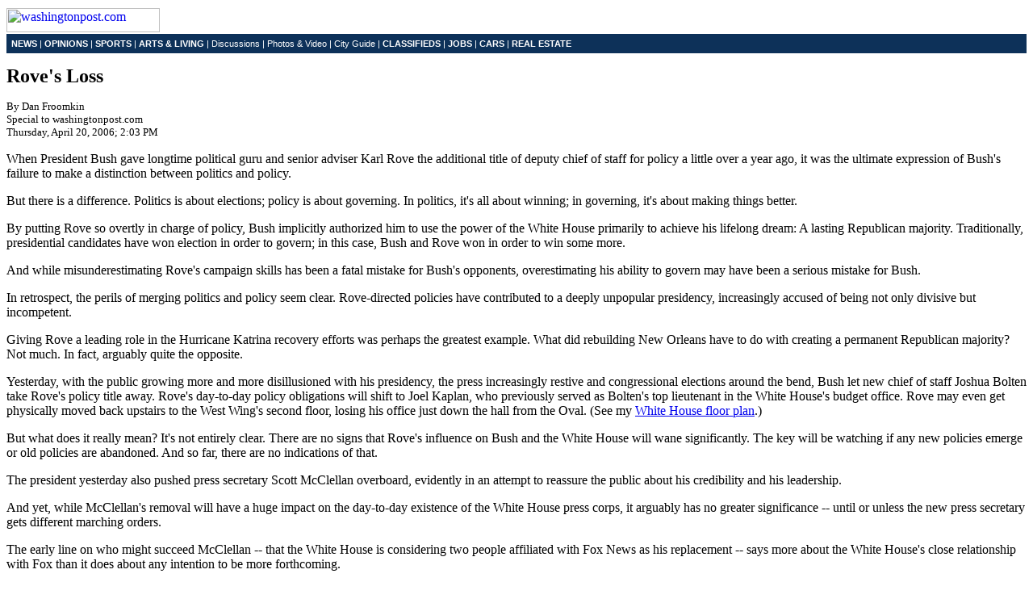

--- FILE ---
content_type: text/html
request_url: http://busharchive.froomkin.com/BL2006042001040_pf.htm
body_size: 12637
content:
<html>
<head>
<script src="http://www.washingtonpost.com/wp-srv/javascript/factorTG.js"></script><title>Rove's Loss</title><meta name="keywords" content=""></meta><meta name="description" content="When President Bush gave longtime political guru and senior adviser Karl Rove the additional title of deputy chief of staff for policy a little over a year ago, it was the ultimate expression of Bush's failure to make a distinction between politics and policy. "></meta>	<script src="http://www.washingtonpost.com/wp-srv/ad/ad_v2.js"></script>	<script language="javascript">
<!--
thisNode = 'opinion/columns/opinion/froomkind';
commercialNode ='opinion/columns/opinion/froomkind';
// -->
</script>	<SCRIPT LANGUAGE="JavaScript" TYPE="text/javascript">
<!--
function popitup(url, height, width)
{
var dimString = "'" + "height=" + height + ",width=" + width + ",scrollbars=1" + "'"
newwindow=window.open(url,'name',dimString);
if (window.focus) {newwindow.focus()}
return false;
}
// -->
</SCRIPT>	<script src="http://media3.washingtonpost.com/wp-srv/javascript/init.js"></script>	<link href="http://media3.washingtonpost.com/wp-srv/css/topstrip_teased.css" rel="stylesheet" media="all"/><link href="http://media3.washingtonpost.com/wp-srv/css/sidebars.css" rel="stylesheet" media="all"/><link href="http://media3.washingtonpost.com/wp-srv/css/bullets.css" rel="stylesheet" media="all"/><link href="http://media3.washingtonpost.com/wp-srv/css/feature.css" rel="stylesheet" media="all"/><link href="http://media3.washingtonpost.com/wp-srv/css/feature_ls.css" rel="stylesheet" media="all"/><link href="http://media3.washingtonpost.com/wp-srv/css/misc_linkset.css" rel="stylesheet" media="all"/> <script src="http://www.washingtonpost.com/wp-srv/javascript/article/init.js"></script> <script language="JavaScript">var SA_Message="SACategory=" + 'opinion/columns/opinion/froomkind';</script> <script language="javascript" src="http://media3.washingtonpost.com/wp-srv/ad/ad_configurations_article_v2.js"></script> <script language="javascript" src="http://media3.washingtonpost.com/wp-srv/popjs/popupCampaignClasses.js"></script>
<script>var adTemplate = templateConfigs[PRINTER_FRIENDLY_FLEX];</script>
<link href="http://media3.washingtonpost.com/wp-srv/css/article/pf.css" rel="stylesheet" media="print"/>
</head>
<body>
<style>
#pfmnav {background:#0D3159; color:#fff; font: 11px Arial; text-decoration:none; margin-bottom:15px;}
#pfmnav .pad {padding:6px; width: 760px;}
#pfmnav a {color:#fff; text-decoration:none;font-weight: bold; }
.wp_pipe {font-weight:normal;}
</style>

<a href="http://www.washingtonpost.com/?nav=pf"><img src="http://media.washingtonpost.com/wp-srv/ssi/globalnav/wpdotcom_190x30.gif" width="190" height="30" alt="washingtonpost.com" border="0" vspace="2"></a>
<div id="pfmnav">
	<div class="pad">
<a href="http://www.washingtonpost.com/?nav=pf">NEWS</a> <span class="wp_pipe">|</span>
<a href="http://www.washingtonpost.com/wp-dyn/content/opinions/?nav=pf">OPINIONS</a> <span class="wp_pipe">|</span>
<a href="http://www.washingtonpost.com/wp-dyn/content/sports/?nav=pf">SPORTS</a> <span class="wp_pipe">|</span>
<a href="http://www.washingtonpost.com/wp-dyn/content/artsandliving/?nav=pf">ARTS &amp; LIVING</a> <span class="wp_pipe">|</span>
<a href="http://www.washingtonpost.com/wp-dyn/content/liveonline/?nav=pf" style="font-weight: normal;">Discussions</a> <span class="wp_pipe">|</span>
<a href="http://www.washingtonpost.com/wp-dyn/content/photo/?nav=pf" style="font-weight: normal;">Photos &amp; Video</a> <span class="wp_pipe">|</span>
<a href="http://www.washingtonpost.com/wp-dyn/content/artsandliving/cityguide/?nav=pf" style="font-weight: normal;">City Guide</a> <span class="wp_pipe">|</span>
<a href="http://www.washingtonpost.com/wp-srv/admin/classifieds/?nav=pf">CLASSIFIEDS</a> <span class="wp_pipe">|</span>
<a href="http://www.washingtonpost.com/wl/jobs/home?nav=pf">JOBS</a> <span class="wp_pipe">|</span>
<a href="http://www.washingtonpost.com/wp-dyn/content/cars/?nav=pf">CARS</a> <span class="wp_pipe">|</span>
<a href="http://www.washingtonpost.com/wp-dyn/content/realestate/?nav=pf">REAL ESTATE</a>
	</div>
</div>
<div>
<div style="float:right;padding-left:17px;">
<script>
<!--
document.write('<div id="toolbox_ad_right">') ;
// -->
</script>
<!-- Bottom Toolbox Advertisement Goes Here -->
<!-- /wp-adv/ssi/toolbox/article/left/ -->
<script>
<!--
var ordtopleft = Math.floor(Math.random() * 1000000);
if ( (now >= "04210000" && now <= "05212359") ){
 document.write('<div style="position:relative;top:-5px;border-top:1px solid black;border-bottom:1px solid black;padding-bottom:8px;padding-left:19px;"><img src="http://media3.washingtonpost.com/wp-srv/hp/img/ad_label_leftjust.gif" border="0"><br/><a href="http://ad.doubleclick.net/clk;29842043;13115100;n?http://h10010.www1.hp.com/wwpc/us/en/sm/WF05a/18972-236251-236268-15077-f51-446153.html?jumpid=ex_r295_link/kimIPGsmb/2Q06Colorinoffice/L2600n/banner1/WashingtonPostNewsweek" target="_blank"><img src="http://www.washingtonpost.com/wp-adv/advertisers/hp/images/hp_120x60.gif" border="0"></a><br/><img src="http://ad.doubleclick.net/ad/N2883.washingtonpost.com/B1809437.2;sz=1x1;ord='+ordtopleft+'?" border="0"/></div>');
 }
//-->
</script>
<!-- /wp-adv/ssi/toolbox/article/bottom/index.html -->	<script>
<!--
document.write('</div>') ;
if ( ( adTemplate & TOOLBOX_RIGHT ) == TOOLBOX_RIGHT )
{
if ( document.getElementById )
document.getElementById('toolbox_ad_right').style.display='block' ;
}
// -->
</script>
<SCRIPT>
<!--
if ( show_doubleclick_ad && ( adTemplate & BIGBOX_FLEX ) == BIGBOX_FLEX )
{
document.write('<div style="margin-top:4px; margin-bottom:4px;">') ;
document.writeln ('<div><img src="http://media3.washingtonpost.com/wp-srv/hp/img/ad_label_leftjust.gif" alt="ad_icon" width="100" height="13" border="0"/></div>' );
}
// -->
</SCRIPT> <script>
if ( show_doubleclick_ad && ( adTemplate & BIGBOX_FLEX ) == BIGBOX_FLEX )
{
placeAd('ARTICLE',commercialNode,5,'',true) ;
}
</script> <SCRIPT LANGUAGE="javascript">
<!--
if ( show_doubleclick_ad && ( adTemplate & BIGBOX_FLEX ) == BIGBOX_FLEX )
{
document.write('</div>') ;
}
// -->
</SCRIPT>
</div>
<style>
.correction {
margin-top:8px;
padding-top:10px;
margin-bottom:8px;
border-bottom:1px solid #CCCCCC;
padding-bottom:10px;
font-family:arial,sans-serif;
font-size:11px;
color:#333333;
}
.correction strong {
color:#CC0000;
text-transform:uppercase;
}
</style><div style="margin-right:165px;"></div><FONT SIZE="+2"><B>Rove's Loss</B></FONT><br/><P><FONT SIZE="-1">By Dan Froomkin<br/>Special to washingtonpost.com<br/>Thursday, April 20, 2006;  2:03 PM<BR></FONT><P><p>When President Bush gave longtime political guru and senior adviser Karl Rove the additional title of deputy chief of staff for policy a little over a year ago, it was the ultimate expression of Bush's failure to make a distinction between politics and policy.</p><p>But there is a difference. Politics is about elections; policy is about governing. In politics, it's all about winning; in governing, it's about making things better.</p><p>By putting Rove so overtly in charge of policy, Bush implicitly authorized him to use the power of the White House primarily to achieve his lifelong dream: A lasting Republican majority. Traditionally, presidential candidates have won election in order to govern; in this case, Bush and Rove won in order to win some more.</p><p>And while misunderestimating Rove's campaign skills has been a fatal mistake for Bush's opponents, overestimating his ability to govern may have been a serious mistake for Bush.</p><p>In retrospect, the perils of merging politics and policy seem clear. Rove-directed policies have contributed to a deeply unpopular presidency, increasingly accused of being not only divisive but incompetent.</p><p>Giving Rove a leading role in the Hurricane Katrina recovery efforts was perhaps the greatest example. What did rebuilding New Orleans have to do with creating a permanent Republican majority? Not much. In fact, arguably quite the opposite.</p><p>Yesterday, with the public growing more and more disillusioned with his presidency, the press increasingly restive and congressional elections around the bend, Bush let new chief of staff Joshua Bolten take Rove's policy title away. Rove's day-to-day policy obligations will shift to Joel Kaplan, who previously served as Bolten's top lieutenant in the White House's budget office. Rove may even get physically moved back upstairs to the West Wing's second floor, losing his office just down the hall from the Oval. (See my <a href="http://www.washingtonpost.com/wp-dyn/content/custom/2005/06/06/CU2005060601310.html" target="">White House floor plan</a>.)</p><p>But what does it really mean? It's not entirely clear. There are no signs that Rove's influence on Bush and the White House will wane significantly. The key will be watching if any new policies emerge or old policies are abandoned. And so far, there are no indications of that.</p><p>The president yesterday also pushed press secretary Scott McClellan overboard, evidently in an attempt to reassure the public about his credibility and his leadership.</p><p>And yet, while McClellan's removal will have a huge impact on the day-to-day existence of the White House press corps, it arguably has no greater significance -- until or unless the new press secretary gets different marching orders.</p><p>The early line on who might succeed McClellan -- that the White House is considering two people affiliated with Fox News as his replacement -- says more about the White House's close relationship with Fox than it does about any intention to be more forthcoming.</p><p>And by contrast, the one Bush personnel move that would actually make a statement -- the firing of Defense Secretary Donald Rumsfeld -- is evidently off the table.</p><B>Survival Mode</B><br/><p><a href="http://www.washingtonpost.com/wp-dyn/content/article/2006/04/19/ar2006041902517.html" target=""><a href='http://www.washingtonpost.com/wp-dyn/content/article/2006/04/19/AR2006041902517.html'>Dan Balz</a> writes in The Washington Post: &quot;In a White House known for both defiance and optimism, yesterday's senior staff changes represent a frank acknowledgment of the trouble in which President Bush now finds himself. They are also a signal of how starkly Bush's second-term ambitions have shifted after a year of persistent problems at home and abroad.&quot;</p><p>Balz writes, &quot;One of Bolten's biggest challenges, administration allies say, will be to find ways to open up the Oval Office to new ideas and to the opinions of people who are not longtime Bush confidants.</p><p>&quot;On that score, many people who know the administration best are privately dubious. Presidents, more than chiefs of staff, determine how White Houses operate, they said, noting that Bush has shown that he prefers a tight circle of advisers and does not welcome the advice of outsiders. As Bush put it on Monday, in asserting that he would not fire Defense Secretary Donald H. Rumsfeld, 'I'm the decider, and I decide what's best.' &quot;</p><B>Rove Speaks</B><br/><p><a href="http://www.nytimes.com/2006/04/20/washington/20bush.html?hp&ex=1145505600&en=56c07fd912ff309e&ei=5094&partner=homepage" target="">Elisabeth Bumiller</a> writes in the New York Times: &quot;Mr. Rove has been at Mr. Bush's side since Mr. Bush entered politics, and for years his influence has been unquestioned. The decision to take away his daily control over the White House's policy-making apparatus is the first time his role has shrunk, and it is a stark reversal from the heady aftermath of Mr. Bush's 2004 re-election victory, when Mr. Rove's portfolio was expanded to give him formal control over policy.</p><p>&quot;In a telephone interview Wednesday night, Mr. Rove brushed aside suggestions that the change was a diminishment of his role.</p><p>&quot; 'It is something different,' he said.</p><p>&quot; 'I've got a new boss,' he continued, a boss 'who says I want you to do more of this and less of that.' &quot;</p><p>But Bumiller writes: &quot;The change in Mr. Rove's responsibilities was at a minimum a signal that the White House was serious about reorganizing itself to get Mr. Bush's presidency back on track, and was widely interpreted in Washington as a step down in stature for Mr. Rove and an acknowledgment of policy failures in the last year.&quot;</p><B>Shuffling the Same Deck</B><br/><p><a href="http://www.washingtonpost.com/wp-dyn/content/article/2006/04/19/ar2006041900897.html?nav=hcmodule" target=""><a href='http://www.washingtonpost.com/wp-dyn/content/article/2006/04/19/AR2006041900897.html?nav=hcmodule'>Peter Baker and Jim VandeHei</a> write in The Washington Post: &quot;The reshuffling, the most significant of Bush's second term, got underway when the president appointed Bolten to replace Andrew H. Card Jr. as his chief aide. Bolten, who took over Friday afternoon, has moved quickly to restructure the West Wing. On Monday, he invited aides already thinking of leaving to submit resignations. On Tuesday, he installed U.S. Trade Representative Rob Portman to take over his job as director of the Office of Management and Budget. . . .</p><p>&quot;A senior White House official said a lot of staff members remain uncertain. Bolten's call for resignations, the official said, has a lot of aides who had not been contemplating departing now planning to spend this weekend considering it. Bolten has said he will keep Card's schedule and structure until the middle of next week, and then put his own in place. . . .</p><p>&quot;At the same time, the changes made public so far mainly have moved around figures who have been inside the Bush orbit for years, and White House officials made clear yesterday that no major shifts in policy are envisioned. With midterm congressional elections looming, strategists said the main goal was to make public gestures that would restore faith in Bush's ability to lead.&quot;</p><B>Just a Way to Change the Subject?</B><br/><p><a href="http://www.time.com/time/nation/article/0,8599,1185015,00.html" target="">Mike Allen</a> writes for Time: &quot;The sudden announcement by Scott McClellan that he is resigning as White House Press Secretary reflected the conclusion by President Bush's inner circle that visible, dramatic change -- something this President has long resisted -- is crucial to relaunching the second term and making productive use of his last two and a half years in office.&quot;</p><p><a href="http://www.latimes.com/news/nationworld/nation/la-na-resign20apr20,0,662626.story?coll=la-home-headlines" target="">Tom Hamburger, Richard Simon, and Ronald Brownstein</a> write in the Los Angeles Times: &quot;A former White House official who had talked recently with Bolten said Wednesday's moves resulted from Bolten's view that he needed to address three serious problems facing Bush: deteriorating press coverage, souring relations with Congress, and increasing tensions between the White House and GOP candidates. . . .</p><p>&quot;Officially, Wednesday's announcement reduces the influence of the man many historians believe to be one of the most powerful White House aides in history. . . .</p><p>&quot;But a Republican strategist familiar with White House thinking said the shift in Rove's job did not represent a diminution in his standing. . . .</p><p>&quot;People familiar with White House operations said Rove still would be the key voice on determining the president's travel schedule and message, and they predicted that Rove personally would help raise funds for congressional candidates.&quot;</p><B>Much Ado About Little</B><br/><p><a href="http://www.time.com/time/nation/article/0,8599,1184975,00.html" target="">Matt Cooper</a> writes for Time: &quot;Presidents have long turned to the staff shakeup or cabinet shuffle as a way of digging out of trouble. . . .</p><p>&quot;But the changes by themselves are not a panacea. The sources of Bush's woes -- mostly fueled by Iraq but also including high oil prices and stymied policies like the partial privatization of Social Security -- aren't likely to change until the policies themselves either change or yield better results. The staff turnovers that lead to new policies tend to work best. Those that just change names don't.&quot;</p><p><a href="http://sfgate.com/cgi-bin/article.cgi?file=/c/a/2006/04/20/mngccic4621.dtl" target=""><a href='http://sfgate.com/cgi-bin/article.cgi?file=/c/a/2006/04/20/MNGCCIC4621.DTL'>Marc Sandalow</a> writes in the San Francisco Chronicle: &quot;There is a new chief of staff and a new budget director, and soon a new press secretary at the White House. Yet so far there is no sign of a new direction. . . .</p><p>&quot;Most observers agree that it is not the expression or even the execution of policy that has given Bush trouble. It is the policies themselves.</p><p>&quot;Bush's fortunes seem intrinsically tied to the war in Iraq, which he acknowledges is the central focus of his presidency. And for all the personnel changes over the past several weeks, Bush has made it plain that when it comes to Iraq, or other matters of national or economic security, he has no inclination to change course.&quot;</p><p><a href="http://www.realcities.com/mld/krwashington/news/nation/14380399.htm" target="">Ron Hutcheson and William Douglas</a> write for Knight Ridder Newspapers: &quot;Like the previous personnel shifts, the latest moves are largely cosmetic and aren't likely to result in any dramatic policy changes. . . .</p><p>&quot;The reshuffling is part of an effort by newly installed White House chief of staff Joshua Bolten to re-energize the Bush administration and boost confidence in the president's leadership. But the changes to date have been incremental, typically replacing one insider with another.&quot;</p><p><a href="http://www.msnbc.msn.com/id/12388817/site/newsweek/" target="">Howard Fineman</a> writes for Newsweek: &quot;Bolten can rearrange the deck chairs all he wants to on domestic and economic policy. But the Axis of Believers -- Cheney-Rummy-Rove-Condi -- remains. The more the media and its band of Republican allies complain, the more dug in Bush will become. He's as stubborn as Slim Pickens in 'Dr. Strangelove:' He'd rather ride Rummy to Armageddon than seem to concede that Iraq was a botched project.&quot;</p><B>Minimal Change for Rove</B><br/><p><a href="http://online.wsj.com/article/sb114545409132029922.html?mod=politics_first_element_hs" target=""><a href='http://online.wsj.com/article/SB114545409132029922.html?mod=politics_first_element_hs'>John D. McKinnon</a> writes in the Wall Street Journal (subscription required): &quot;The shift of Mr. Rove out of his second-term role as deputy chief of staff for policy could help address a separate problem: concern that White House policies too often are perceived as partisan and divisive. . . .</p><p>&quot;But Republican allies said privately that Mr. Rove's real function never changed that much and isn't likely to now. They suggested that he took the deputy chief of staff title at the beginning of the second term only to prevent former chief of staff Andrew Card from filling the job with one of his own loyalists, after he rejected giving the job to Mr. Rove's choice, Jay Lefkowitz.&quot;</p><p><a href="http://news.yahoo.com/s/ap/20060420/ap_on_go_pr_wh/rove_reined_in_7" target="">Ron Fournier</a> writes for the Associated Press that &quot;a growing number of Republicans, including Rove's allies inside the White House, had concluded that the strategist had stretched himself too thin. There was talk that Rove had taken his eye off the ball while Democrats crept closer to gaining control of Congress in the fall. . . .</p><p>&quot;Technically, it is a demotion. But in terms of real power and influence, Rove remains virtually unmatched at the White House.&quot;</p><B>McClellan's Departure</B><br/><p><a href="http://www.baltimoresun.com/news/nationworld/bal-te.shakeup20apr20,0,5850249.story?coll=bal-nationworld-headlines" target="">Julie Hirschfeld Davis</a> writes in the Baltimore Sun: &quot;McClellan, the public face of the president's struggle to answer questions about his leadership, especially on the war in Iraq, will leave the White House in a few weeks. . . .</p><p>&quot;The resignation came at a time of deep frustration, voiced privately by some party strategists, over the administration's apparent inability to counter Bush's critics and burnish his image. It capped a difficult period for McClellan, whose credibility has been tarnished by his handling of questions about prewar intelligence and the CIA leak investigation.&quot;</p><p>Davis writes that the Bush &quot;team had, until recently, excelled at promoting a carefully honed message with a united voice. That often forced McClellan to go before reporters armed with talking points that bore little relation to reporters' questions and sometimes to provide answers that turned out to be inaccurate.&quot;</p><B>Just Won't Fly</B><br/><p><a href="http://www.statesman.com/search/content/news/stories/nation/04/20mcclellan.html" target="">Ken Herman</a> writes for Cox News Service: &quot;The South Lawn symbolism was unintentionally right on target moments after White House spokesman Scott McClellan announced his resignation Wednesday: Marine One, with President Bush and his top staff on board, never got off the ground because of problems with its on-board communications.&quot;</p><B>The McClellan Obituaries</B><br/><p><a href="http://www.washingtonpost.com/wp-dyn/content/article/2006/04/19/ar2006041902816.html" target=""><a href='http://www.washingtonpost.com/wp-dyn/content/article/2006/04/19/AR2006041902816.html'>Howard Kurtz</a> writes in The Washington Post: &quot;He was painful to watch at times, gamely repeating the same stock phrases under a barrage of hostile media fire, grasping for new ways to deliver the same non-answers. . . .</p><p>&quot;The administration kept McClellan 'on a short string,' said ABC's Sam Donaldson, a longtime White House correspondent, 'and it was reflected in his inability to tame the press corps and keep them in bounds. Scott didn't have that ability. He was probably ill-cast to be a press secretary.' . . .</p><p>&quot;Some past presidential spokesmen -- Jody Powell, Marlin Fitzwater and Mike McCurry among them -- have used wit and whispers to find ways to be helpful to reporters even while furthering the boss's goals. But McClellan did not wink, nod or freelance, sticking closely to the day's script.&quot;</p><p><a href="http://www.washingtonpost.com/wp-dyn/content/article/2006/04/19/ar2006041901777.html" target=""><a href='http://www.washingtonpost.com/wp-dyn/content/article/2006/04/19/AR2006041901777.html'>Dana Milbank</a> writes for The Washington Post: &quot;McClellan had lost much of his credibility with the press when he vigorously asserted that neither Rove nor vice presidential aide I. Lewis 'Scooter' Libby was involved in the CIA leak scandal -- and then refused to talk about it when his assertions were disproved. It put selfless loyalty to Bush above McClellan's own reputation. His reward: becoming the victim of a staff shakeup.&quot;</p><p><a href="http://msnbc.msn.com/id/12390816/site/newsweek/" target="">Richard Wolffe and Holly Bailey</a> write for Newsweek: &quot;Scott McClellan's departure from the White House marks the end of an era -- for Scott McClellan, that is. In terms of President Bush's troubled communications effort, McClellan's move means little unless there are other changes higher up the White House chain of command. . . .</p><p>&quot;By downgrading the job of press secretary, Team Bush thought the worst that could happen was they would annoy the press corps. Well reporters were indeed annoyed, and the Bushies thought the media's frustration confirmed their good judgment.</p><p>&quot;But there was another, unexpected effect. The podium is still a highly valuable channel for making news, shaping news analysis and reaching regular voters. By downgrading the press secretary, the White House sent the signal that it was unresponsive to the outside world and uninspired about its message. In good times, when the voters were happy, such signals got lost in the flow of other news. But in bad times, as they have been for the last year, those signals made a tough political environment even harder to manage. McClellan's bland repetition of his talking points looked less like self-discipline and more like desperation.&quot;</p><p><a href="http://www.slate.com/id/2140237/?nav=tap3" target="">John Dickerson</a> writes in Slate of two distinct models for press secretary. &quot;Ari Fleischer infuriated the press corps (and me in particular) with his double talk and the sprig of sanctimony he included in every dish. But Ari was a veteran of years of policy battles on the Hill; he could spar from a posture of strength with the generalists in the White House press corps. McClellan, by contrast, was well-liked during his three years behind the podium but spent much of his time there in a fetal position. He got pounded day after day because the president didn't allow him to do much more than repeat the talking points. He was not just robotic but rock 'em sock 'em robotic.&quot;</p><B>The McClellan Announcement</B><br/><p>Here is the <a href="http://georgewbush-whitehouse.archives.gov/news/releases/2006/04/20060419-1.html" target="">text</a> of McClellan's announcement and Bush's quick remarks. Here's the <a href="http://georgewbush-whitehouse.archives.gov/news/releases/2006/04/20060419-1.v.html" target="">video</a>. McClellan got all choked up. Bush patted him on the back.</p><p>&quot;The White House is going through a period of transition; change can be helpful, and this is a good time and good position to help bring about change. I am ready to move on,&quot; McClellan said.</p><p>&quot;I have given it my all, sir, and I've given you my all.&quot;</p><p>Here's the text of McClellan's <a href="http://georgewbush-whitehouse.archives.gov/news/releases/2006/04/20060419-4.html" target="">gaggle</a> yesterday.</p><p>&quot;Well, I started thinking about this over -- more seriously over the last few weeks,&quot; he said. &quot;I've been at this for a long time. I didn't need much encouragement to make this decision, even though you all kept tempting me.</p><B>McClellan's Greatest Hits</B><br/><p>The <a href="http://online.wsj.com/public/article/SB114545827297329997-YqVxmAioeprejF1d2SzXU_OYXX0_20060426.html?mod=blogs" target="">Wall Street Journal</a> collects some of McClellan's greatest hits (or rather, misses.)</p><p><a href="http://abcnews.go.com/video/playerindex?id=1861530" target=""><a href='http://abcnews.go.com/Video/playerIndex?id=1861530'>Jake Tapper</a> has some highs and lows on ABC News as well.</p><p>Here's just <a href="http://www.washingtonpost.com/wp-dyn/content/blog/2005/12/22/BL2005122200899_pf.html" target="">one</a> of many columns of mine that focused on McClellan.</p><B>McClellan in Context</B><br/><p><a href="http://dickpolman.blogspot.com/2006/04/beam-up-next-scotty.html" target="">Dick Polman</a> of the Philadelphia Inquirer writes in his blog: &quot;As indicated in numerous reports, particularly <a href="http://www.newyorker.com/printables/fact/040119fa_fact2" target="">here</a> and <a href="http://www.nytimes.com/2004/10/17/magazine/17BUSH.html?ex=1265346000&%2338;en=67e5e499d9ce0514&%2338;ei=5088" target="">here</a>, the Bush administration has sought to treat the mainstream press as just another troublesome special interest group, to reduce its role as a semi-official participant in the nation's governance.</p><p>&quot;<a href="http://journalism.nyu.edu/pubzone/weblogs/pressthink/2005/07/16/rll_back_p.html" target="">Jay Rosen</a>, a press watchdog and journalism professor at New York University, wrote last summer: 'I believe the ultimate goal is to enhance executive power and maximize the president's freedom of maneuver -- not only in policy-making and warfare, but on the terrain of fact itself.' And writer <a href="http://dir.salon.com/story/news/feature/2004/10/20/ron_suskind/index1.html" target="">Ron Suskind</a>, after interviewing top Bush officials, said in an interview that they clearly want to create 'a culture and public dialogue based on assertion rather than authenticity, on claim rather than fact.'</p><p>&quot;That's the key to assessing McClellan. His job was to contest or deny the 'terrain of fact,' the empirical evidence, as traditionally defined. . . .</p><p>&quot;In all likelihood, the new Scott won't differ much from the old Scott, not as long as the basic mission remains unchanged.&quot;</p><B>Editorial Watch</B><br/><p><a href="http://www.nytimes.com/2006/04/20/opinion/20thu1.html?ex=1303185600&en=1362876678b88a08&ei=5090&partner=rssuserland&emc=rss" target="">New York Times editorial</a> : &quot;President Bush wants to show the nation he's shaking things up in his administration, but it is clear that the people who messed everything up will remain in place. . . .</p><p>&quot;The sudden exit of Scott McClellan, the press secretary, would be meaningless under normal circumstances. But in the current context, it really does send an important message. The president is like one of those people who pretend to apologize by saying they're sorry if they were misunderstood. He doesn't believe he's done anything wrong. It's our fault for not appreciating him.&quot;</p><p><a href="http://www.sfgate.com/cgi-bin/article.cgi?file=/chronicle/archive/2006/04/20/edg28ibn111.dtl" target=""><a href='http://www.sfgate.com/cgi-bin/article.cgi?file=/chronicle/archive/2006/04/20/EDG28IBN111.DTL'>San Francisco Chronicle editorial</a> : &quot;Unless President Bush changes the culture of the White House to one that involves more transparency, McClellan's departure will mean absolutely nothing. . . .</p><p>&quot;It's also unclear whether the slight alteration in Rove's job description is anything more than a semantic change. He still retains the title of deputy White House chief of staff and senior adviser to the president. It's hard to imagine that he won't continue to shape policy in a White House where almost everything seems to be done with one eye on the next election.</p><p>&quot;If his job is to ensure a Republican victory in November, and a Republican successor to Bush in 2008, he should be working at GOP campaign headquarters.&quot;</p><B>Before You Go</B><br/><p><a href="http://www.salon.com/politics/war_room/2006/04/19/questions/index.html" target="">Tim Grieve</a> writes for Salon that he still has some unanswered questions for McClellan, including this one: &quot;On <a href="http://georgewbush-whitehouse.archives.gov/news/releases/2003/09/20030929-7.html" target="">Sept. 29, 2003</a> , you said that 'the president knows' that Karl Rove wasn't involved in leaking the identity of Valerie Plame. When you were asked how Bush 'knew,' you said: 'I'm not going to get into conversations that the president has with advisors or staff or anything of that nature; that's not my practice.' We subsequently learned that Rove had leaked Plame's identity to both Robert Novak and Matthew Cooper. What was your basis for saying that the president knew that Rove wasn't involved? Did the president ever ask Rove about his involvement? Did Rove lie to the president about his involvement? Did the president lie to you? Or did you lie to the American public?&quot;</p><p>CORRECTION</p><p>CLARIFICATION</p>
<!-- start the copyright for the articles --><div id="articleCopyright" style="clear:both;" align="center">&copy;&nbsp;2006&nbsp;Washingtonpost.Newsweek Interactive</div><!-- end the copyright for the aricles --><!-- start the copyright for the secions --><!-- end the copyright for the secions -->
<script>
<!--
document.write('<div id="ad_links_bottom" align="center">') ;
// -->
</script>
<div align="center"> <script src="http://www.washingtonpost.com/wp-adv/adproducts/advertisingLinks/advertisingLinks_v2.js"></script></div> <script language="javascript">
<!--
document.write('</div>') ;
if (! ( ( adTemplate & AD_LINKS_BOTTOM ) == AD_LINKS_BOTTOM ) )
{
if ( document.getElementById )
document.getElementById('ad_links_bottom').style.display='none' ;
}
// -->
</script>
</div>
<SCRIPT src="http://media.washingtonpost.com/wp-srv/javascript/resize.js"></SCRIPT>

<!-- Begin Revenue Science Code -->
<div style="display:none;">
<script src="http://media.washingtonpost.com/wp-adv/dm/dm_client.js"></script>

<script>
if (document.domain != '') {
rs = (typeof thisNode != 'undefined')?thisNode.split("/")[0] + "/" + thisNode.split("/")[1]:null;

if (typeof thisNode != 'undefined' && rs.split("/")[1] == 'undefined') rs = thisNode.split("/")[0];

DM_addToLoc("thisNode",rs);
DM_tag();

var DM_CSID = "J05531";
var DM_UIDS = 3;
var DM_CHN = document.location.hostname;
var DM_PIX = "pix01.revsci.net";
var DM_BPIX = "pix01.revsci.net";
var DM_UIDD = document.location.hostname;

DM_addToLoc("thisNode", rs);
DM_tag();
}
</script>

<NOSCRIPT><IMG SRC="http://rsi.washingtonpost.com/F04462/a3/0/0/0/0/0/0/0/0/0/noscript.gif"><IMG SRC="http://pix01.revsci.net/J05531/a3/0/0/0/0/0/0/0/0/0/noscript.gif"></NOSCRIPT>
</div>
<!-- End Revenue Science Code -->

<SCRIPT language="JavaScript1.1" src="http://media.washingtonpost.com/wp-srv/javascript/placeSiteMetrix.js"></SCRIPT>
<SCRIPT LANGUAGE="JavaScript1.1">placeSiteMetrix();</SCRIPT>
<NOSCRIPT><img src="http://stats.surfaid.ihost.com/crc/images/uc.GIF?1.13&wpost&wpost&noscript" height="1" width="1" alt="" border="0"></NOSCRIPT>
<script language="JavaScript1.1" src="http://stats.surfaid.ihost.com/sacdcflash2.js"></script> 
</body>
</html>
